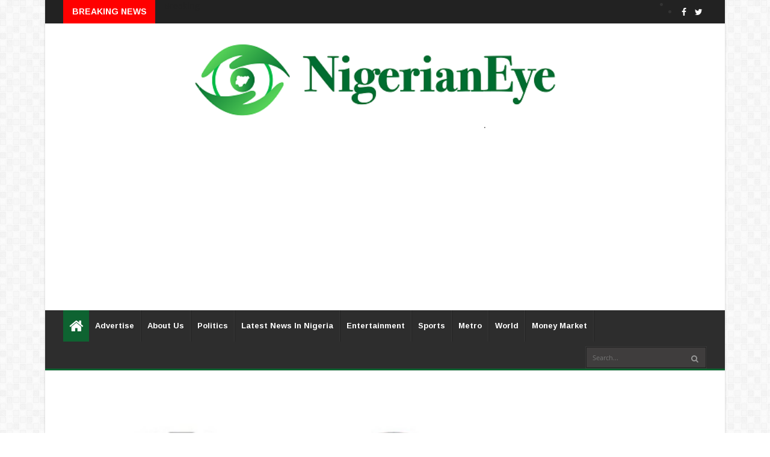

--- FILE ---
content_type: text/html; charset=utf-8
request_url: https://www.google.com/recaptcha/api2/aframe
body_size: 248
content:
<!DOCTYPE HTML><html><head><meta http-equiv="content-type" content="text/html; charset=UTF-8"></head><body><script nonce="YmqRdPVv8S0XAyi1j7fphQ">/** Anti-fraud and anti-abuse applications only. See google.com/recaptcha */ try{var clients={'sodar':'https://pagead2.googlesyndication.com/pagead/sodar?'};window.addEventListener("message",function(a){try{if(a.source===window.parent){var b=JSON.parse(a.data);var c=clients[b['id']];if(c){var d=document.createElement('img');d.src=c+b['params']+'&rc='+(localStorage.getItem("rc::a")?sessionStorage.getItem("rc::b"):"");window.document.body.appendChild(d);sessionStorage.setItem("rc::e",parseInt(sessionStorage.getItem("rc::e")||0)+1);localStorage.setItem("rc::h",'1768846176317');}}}catch(b){}});window.parent.postMessage("_grecaptcha_ready", "*");}catch(b){}</script></body></html>

--- FILE ---
content_type: text/javascript; charset=UTF-8
request_url: https://www.nigerianeye.com/feeds/posts/default/-/Latest%20News%20in%20Nigeria?alt=json-in-script&max-results=6&callback=jQuery224016612733108248112_1768846173763&_=1768846173764
body_size: 9746
content:
// API callback
jQuery224016612733108248112_1768846173763({"version":"1.0","encoding":"UTF-8","feed":{"xmlns":"http://www.w3.org/2005/Atom","xmlns$openSearch":"http://a9.com/-/spec/opensearchrss/1.0/","xmlns$blogger":"http://schemas.google.com/blogger/2008","xmlns$georss":"http://www.georss.org/georss","xmlns$gd":"http://schemas.google.com/g/2005","xmlns$thr":"http://purl.org/syndication/thread/1.0","id":{"$t":"tag:blogger.com,1999:blog-7163442462867909525"},"updated":{"$t":"2026-01-19T19:09:34.398+01:00"},"category":[{"term":"Latest News in Nigeria"},{"term":"Politics"},{"term":"Sports"},{"term":"Entertainment"},{"term":"Metro"},{"term":"World Update"},{"term":"Hot"},{"term":"Nigerians in Diaspora"},{"term":"Feature"},{"term":"Health"},{"term":"Money Market"},{"term":"Opinion"},{"term":"Nigeria Decides"},{"term":"Information Technology"},{"term":"Lifestyle"},{"term":"Music"},{"term":"Videos"},{"term":"Breaking News"},{"term":"Fashion"},{"term":"Video"}],"title":{"type":"text","$t":"Latest News In Nigeria, Nigeria News Today, Your Online Nigerian Newspaper"},"subtitle":{"type":"html","$t":"NigerianEye - Nigeria News Today, Nigerian Newspapers, Breaking News,  Get the Latest Nigerian News , Politics, Entertainment, Metro, Sport, Money Market"},"link":[{"rel":"http://schemas.google.com/g/2005#feed","type":"application/atom+xml","href":"https:\/\/www.nigerianeye.com\/feeds\/posts\/default"},{"rel":"self","type":"application/atom+xml","href":"https:\/\/www.blogger.com\/feeds\/7163442462867909525\/posts\/default\/-\/Latest+News+in+Nigeria?alt=json-in-script\u0026max-results=6"},{"rel":"alternate","type":"text/html","href":"https:\/\/www.nigerianeye.com\/search\/label\/Latest%20News%20in%20Nigeria"},{"rel":"hub","href":"http://pubsubhubbub.appspot.com/"},{"rel":"next","type":"application/atom+xml","href":"https:\/\/www.blogger.com\/feeds\/7163442462867909525\/posts\/default\/-\/Latest+News+in+Nigeria\/-\/Latest+News+in+Nigeria?alt=json-in-script\u0026start-index=7\u0026max-results=6"}],"author":[{"name":{"$t":"NigerianEye"},"uri":{"$t":"http:\/\/www.blogger.com\/profile\/15999092608201591868"},"email":{"$t":"noreply@blogger.com"},"gd$image":{"rel":"http://schemas.google.com/g/2005#thumbnail","width":"31","height":"20","src":"\/\/blogger.googleusercontent.com\/img\/b\/R29vZ2xl\/AVvXsEjEFVzTXIWFu0lh2pN-KmFRXhHRPzJ1-VhxcHkdjgdVDdTiQT5AUaTSidLanr-PvZMAsFWbw8L4L0LXoOGdh-Ap_8_HBCs8GyMipEVt4WAf2reYME36rsUtYLSOXhD3Fzs\/s220\/NE1.jpg"}}],"generator":{"version":"7.00","uri":"http://www.blogger.com","$t":"Blogger"},"openSearch$totalResults":{"$t":"128857"},"openSearch$startIndex":{"$t":"1"},"openSearch$itemsPerPage":{"$t":"6"},"entry":[{"id":{"$t":"tag:blogger.com,1999:blog-7163442462867909525.post-2934683030729753753"},"published":{"$t":"2026-01-19T17:58:00.004+01:00"},"updated":{"$t":"2026-01-19T17:58:54.631+01:00"},"category":[{"scheme":"http://www.blogger.com/atom/ns#","term":"Latest News in Nigeria"}],"title":{"type":"text","$t":"Sanwo-Olu Hosts Dubai AIM Congress DG, Pushes for More Global Investment in Lagos"},"content":{"type":"html","$t":"\u003Cp\u003E\u003C\/p\u003E\u003Cdiv class=\"separator\" style=\"clear: both; text-align: center;\"\u003E\u003Ca href=\"https:\/\/blogger.googleusercontent.com\/img\/b\/R29vZ2xl\/AVvXsEhnmABINDcARX87g4E1VaTSrqB7U5WFaosJls6RBOg5FALKkPEj23JP7wWbyKo7YjrwVodyMYbjzJ9L-SahIfurB5hvzWopQuIGAcZHL7dZ3mLbBAcc98aR1blQDen-6mSA1jh3b4RVd8hSMuiHK_ca7Ec6Rjz9YA4XSaNPzwvcUzCb6BJQwJXpmPpNzPI\/s1280\/20260119_174708.jpg\" imageanchor=\"1\" style=\"margin-left: 1em; margin-right: 1em;\"\u003E\u003Cimg border=\"0\" data-original-height=\"990\" data-original-width=\"1280\" height=\"310\" src=\"https:\/\/blogger.googleusercontent.com\/img\/b\/R29vZ2xl\/AVvXsEhnmABINDcARX87g4E1VaTSrqB7U5WFaosJls6RBOg5FALKkPEj23JP7wWbyKo7YjrwVodyMYbjzJ9L-SahIfurB5hvzWopQuIGAcZHL7dZ3mLbBAcc98aR1blQDen-6mSA1jh3b4RVd8hSMuiHK_ca7Ec6Rjz9YA4XSaNPzwvcUzCb6BJQwJXpmPpNzPI\/w400-h310\/20260119_174708.jpg\" width=\"400\" \/\u003E\u003C\/a\u003E\u003C\/div\u003E\u003Cspan style=\"font-size: medium;\"\u003E\u003Cbr \/\u003E\u003C\/span\u003E\u003Cp\u003E\u003C\/p\u003E\u003Cp\u003E\u003Cspan style=\"font-size: medium;\"\u003ELagos State Governor Babajide Sanwo-Olu today received Walid Farghal, Director General of the Annual Investment Meeting (AIM) Congress in Dubai, at Lagos House, Marina, in a high-level meeting focused on attracting foreign direct investment to the state.\u003Cspan\u003E\u003C\/span\u003E\u003C\/span\u003E\u003C\/p\u003E\u003Ca name='more'\u003E\u003C\/a\u003E\u003Cp\u003E\u003C\/p\u003E\u003Cp\u003E\u003Cspan style=\"font-size: medium;\"\u003E\u003Cbr \/\u003E\u003C\/span\u003E\u003C\/p\u003E\u003Cp\u003E\u003Cspan style=\"font-size: medium;\"\u003EThe governor described the discussion as “productive,” highlighting key areas where Lagos seeks to draw more global capital. He emphasized the enormous potential in the state’s technology, infrastructure, and creative sectors, noting that these remain priority areas for high-impact investments.\u003C\/span\u003E\u003C\/p\u003E\u003Cp\u003E\u003Cspan style=\"font-size: medium;\"\u003E\u003Cbr \/\u003E\u003C\/span\u003E\u003C\/p\u003E\u003Cp\u003E\u003Cspan style=\"font-size: medium;\"\u003E“Our primary goal remains to ensure Lagos provides a conducive environment for high-impact investments,” Sanwo-Olu stated.\u0026nbsp;\u003C\/span\u003E\u003C\/p\u003E\u003Cp\u003E\u003Cspan style=\"font-size: medium;\"\u003E\u003Cbr \/\u003E\u003C\/span\u003E\u003C\/p\u003E\u003Cp\u003E\u003Cspan style=\"font-size: medium;\"\u003E“We are committed to positioning the state to benefit more effectively from global capital flows.”\u003C\/span\u003E\u003C\/p\u003E\u003Cp\u003E\u003Cspan style=\"font-size: medium;\"\u003E\u003Cbr \/\u003E\u003C\/span\u003E\u003C\/p\u003E\u003Cp\u003E\u003Cspan style=\"font-size: medium;\"\u003EThe meeting shows ongoing efforts by the Lagos State Government to strengthen international partnerships and showcase the state as a leading investment destination in Africa.\u0026nbsp;\u003C\/span\u003E\u003C\/p\u003E\u003Cp\u003E\u003Cspan style=\"font-size: medium;\"\u003E\u003Cbr \/\u003E\u003C\/span\u003E\u003C\/p\u003E\u003Cp\u003E\u003Cspan style=\"font-size: medium;\"\u003EThe Annual Investment Meeting (AIM) Congress, held annually in Dubai, is one of the world’s premier platforms for connecting governments, investors, and business leaders to explore cross-border investment opportunities.\u003C\/span\u003E\u003C\/p\u003E\u003Cp\u003E\u003Cspan style=\"font-size: medium;\"\u003E\u003Cbr \/\u003E\u003C\/span\u003E\u003C\/p\u003E\u003Cp\u003E\u003Cspan style=\"font-size: medium;\"\u003EGovernor Sanwo-Olu expressed optimism about the collaboration, saying it was “always encouraging to meet partners who recognize the same energy and promise in Lagos that we see every day.”\u003C\/span\u003E\u003C\/p\u003E\u003Cp\u003E\u003Cspan style=\"font-size: medium;\"\u003E\u003Cbr \/\u003E\u003C\/span\u003E\u003C\/p\u003E\u003Cp\u003E\u003Cspan style=\"font-size: medium;\"\u003EThe engagement comes at a time when Lagos continues to position itself as Nigeria’s economic powerhouse and a gateway for international businesses looking to tap into West Africa’s largest market.\u0026nbsp;\u003C\/span\u003E\u003C\/p\u003E\u003Cp\u003E\u003Cspan style=\"font-size: medium;\"\u003E\u0026nbsp;\u003C\/span\u003E\u003C\/p\u003E\u003Cdiv\u003E\u003Cbr \/\u003E\u003C\/div\u003E"},"link":[{"rel":"replies","type":"application/atom+xml","href":"https:\/\/www.nigerianeye.com\/feeds\/2934683030729753753\/comments\/default","title":"Post Comments"},{"rel":"replies","type":"text/html","href":"https:\/\/www.nigerianeye.com\/2026\/01\/sanwo-olu-hosts-dubai-aim-congress-dg.html#comment-form","title":"0 Comments"},{"rel":"edit","type":"application/atom+xml","href":"https:\/\/www.blogger.com\/feeds\/7163442462867909525\/posts\/default\/2934683030729753753"},{"rel":"self","type":"application/atom+xml","href":"https:\/\/www.blogger.com\/feeds\/7163442462867909525\/posts\/default\/2934683030729753753"},{"rel":"alternate","type":"text/html","href":"https:\/\/www.nigerianeye.com\/2026\/01\/sanwo-olu-hosts-dubai-aim-congress-dg.html","title":"Sanwo-Olu Hosts Dubai AIM Congress DG, Pushes for More Global Investment in Lagos"}],"author":[{"name":{"$t":"Promise Dera "},"uri":{"$t":"http:\/\/www.blogger.com\/profile\/16770542729535591576"},"email":{"$t":"noreply@blogger.com"},"gd$image":{"rel":"http://schemas.google.com/g/2005#thumbnail","width":"16","height":"16","src":"https:\/\/img1.blogblog.com\/img\/b16-rounded.gif"}}],"media$thumbnail":{"xmlns$media":"http://search.yahoo.com/mrss/","url":"https:\/\/blogger.googleusercontent.com\/img\/b\/R29vZ2xl\/AVvXsEhnmABINDcARX87g4E1VaTSrqB7U5WFaosJls6RBOg5FALKkPEj23JP7wWbyKo7YjrwVodyMYbjzJ9L-SahIfurB5hvzWopQuIGAcZHL7dZ3mLbBAcc98aR1blQDen-6mSA1jh3b4RVd8hSMuiHK_ca7Ec6Rjz9YA4XSaNPzwvcUzCb6BJQwJXpmPpNzPI\/s72-w400-h310-c\/20260119_174708.jpg","height":"72","width":"72"},"thr$total":{"$t":"0"}},{"id":{"$t":"tag:blogger.com,1999:blog-7163442462867909525.post-3663142648601979102"},"published":{"$t":"2026-01-19T17:35:00.003+01:00"},"updated":{"$t":"2026-01-19T17:35:27.447+01:00"},"category":[{"scheme":"http://www.blogger.com/atom/ns#","term":"Latest News in Nigeria"}],"title":{"type":"text","$t":"Sanwo-Olu Defends Makoko Demolition, Announces Palliatives"},"content":{"type":"html","$t":"\u003Cp\u003E\u003C\/p\u003E\u003Cdiv class=\"separator\" style=\"clear: both; text-align: center;\"\u003E\u003Ca href=\"https:\/\/blogger.googleusercontent.com\/img\/b\/R29vZ2xl\/AVvXsEgtmvkXGpHzxYu4hvldzaCCi0cx2SIGs7M6owr3lP8WnbIhv6fD9UpENY5z1sJS09MkK9eth0NjzBrFlU-3y1LGlWOMHDLzLgEgSpYuMYqVCqHmLTSh7HWQA6eOF5TIDtKvUl948MW6C5UNk9VqHOX3Cb2zDedErzt9dbTRzhIh9cBoo3sw-T30jnzsFBQ\/s1020\/20260117_110958.jpg\" imageanchor=\"1\" style=\"margin-left: 1em; margin-right: 1em;\"\u003E\u003Cimg border=\"0\" data-original-height=\"572\" data-original-width=\"1020\" height=\"224\" src=\"https:\/\/blogger.googleusercontent.com\/img\/b\/R29vZ2xl\/AVvXsEgtmvkXGpHzxYu4hvldzaCCi0cx2SIGs7M6owr3lP8WnbIhv6fD9UpENY5z1sJS09MkK9eth0NjzBrFlU-3y1LGlWOMHDLzLgEgSpYuMYqVCqHmLTSh7HWQA6eOF5TIDtKvUl948MW6C5UNk9VqHOX3Cb2zDedErzt9dbTRzhIh9cBoo3sw-T30jnzsFBQ\/w400-h224\/20260117_110958.jpg\" width=\"400\" \/\u003E\u003C\/a\u003E\u003C\/div\u003E\u003Cspan style=\"font-size: medium;\"\u003E\u003Cbr \/\u003E\u003C\/span\u003E\u003Cp\u003E\u003C\/p\u003E\u003Cp\u003E\u003Cspan style=\"font-size: medium;\"\u003ELagos State Governor Babajide Sanwo-Olu has strongly defended the ongoing demolition exercise in the Makoko waterfront community, insisting it is essential to prevent potential tragedies and protect lives and property.\u003Cspan\u003E\u003C\/span\u003E\u003C\/span\u003E\u003C\/p\u003E\u003Ca name='more'\u003E\u003C\/a\u003E\u003Cp\u003E\u003C\/p\u003E\u003Cp\u003E\u003Cspan style=\"font-size: medium;\"\u003E\u003Cbr \/\u003E\u003C\/span\u003E\u003C\/p\u003E\u003Cp\u003E\u003Cspan style=\"font-size: medium;\"\u003ESpeaking on the matter, the governor emphasized that the action targets only structures encroaching on high-tension power lines and areas near the Third Mainland Bridge, rather than the entire community.\u003C\/span\u003E\u003C\/p\u003E\u003Cp\u003E\u003Cspan style=\"font-size: medium;\"\u003E\u003Cbr \/\u003E\u003C\/span\u003E\u003C\/p\u003E\u003Cp\u003E\u003Cspan style=\"font-size: medium;\"\u003E“The safety of lives and property is paramount and must be safeguarded,” Sanwo-Olu stated.\u0026nbsp;\u003C\/span\u003E\u003C\/p\u003E\u003Cp\u003E\u003Cspan style=\"font-size: medium;\"\u003E\u003Cbr \/\u003E\u003C\/span\u003E\u003C\/p\u003E\u003Cp\u003E\u003Cspan style=\"font-size: medium;\"\u003EHe likened the situation to a recent incident involving a fuel tanker spill, warning that unchecked encroachments could lead to catastrophic events.\u0026nbsp;\u003C\/span\u003E\u003C\/p\u003E\u003Cp\u003E\u003Cspan style=\"font-size: medium;\"\u003E\u003Cbr \/\u003E\u003C\/span\u003E\u003C\/p\u003E\u003Cp\u003E\u003Cspan style=\"font-size: medium;\"\u003E“Of what interest would it be for the government to demolish anyone’s structure if not for the overall safety of citizens?”\u003C\/span\u003E\u003C\/p\u003E\u003Cp\u003E\u003Cspan style=\"font-size: medium;\"\u003E\u003Cbr \/\u003E\u003C\/span\u003E\u003C\/p\u003E\u003Cp\u003E\u003Cspan style=\"font-size: medium;\"\u003EThe governor clarified that demolitions began after prolonged engagements and are not aimed at displacing the whole of Makoko. He revealed that the state had been addressing the issue for over two and a half years through meetings with stakeholders.\u003C\/span\u003E\u003C\/p\u003E\u003Cp\u003E\u003Cspan style=\"font-size: medium;\"\u003E\u003Cbr \/\u003E\u003C\/span\u003E\u003C\/p\u003E\u003Cp\u003E\u003Cspan style=\"font-size: medium;\"\u003ESanwo-Olu also criticized some local and international NGOs, accusing them of profiting from the situation by seeking large grants from donors while failing to deliver on promises. “We are aware that some, NGOs want to profit from this. We are studying it and will present evidence.They are shouting and crying more than the bereaved.”\u003C\/span\u003E\u003C\/p\u003E\u003Cp\u003E\u003Cspan style=\"font-size: medium;\"\u003E\u003Cbr \/\u003E\u003C\/span\u003E\u003C\/p\u003E\u003Cp\u003E\u003Cspan style=\"font-size: medium;\"\u003EIn a show of compassion, the governor announced immediate support measures for affected residents. “By the way, I’ve instructed both the local government and the relevant ministries to see how they can provide additional support, palliatives, relocation options, and grants for some of these people, just to show compassion.”\u003C\/span\u003E\u003C\/p\u003E\u003Cp\u003E\u003Cspan style=\"font-size: medium;\"\u003E\u003Cbr \/\u003E\u003C\/span\u003E\u003C\/p\u003E\u003Cp\u003E\u003Cspan style=\"font-size: medium;\"\u003EThe demolitions, which started in late December 2025, have displaced thousands in Makoko, a historic waterfront settlement known for its stilt houses and fishing-based economy.\u0026nbsp;\u003C\/span\u003E\u003C\/p\u003E\u003Cp\u003E\u003Cspan style=\"font-size: medium;\"\u003E\u003Cbr \/\u003E\u003C\/span\u003E\u003C\/p\u003E\u003Cp\u003E\u003Cspan style=\"font-size: medium;\"\u003EThe exercise aims to enforce safety setbacks from high-tension lines, following earlier approvals for a reduced 100-metre buffer (down from federal guidelines of 250 metres) to minimize widespread displacement.\u003C\/span\u003E\u003C\/p\u003E\u003Cp\u003E\u003Cspan style=\"font-size: medium;\"\u003E\u003Cbr \/\u003E\u003C\/span\u003E\u003C\/p\u003E\u003Cp\u003E\u003Cspan style=\"font-size: medium;\"\u003EThe announcement comes amid ongoing protests and concerns from residents and civil society groups, who have alleged extensions beyond agreed limits, lack of adequate notice, and humanitarian impacts including homelessness during the holiday season.\u003C\/span\u003E\u003C\/p\u003E\u003Cp\u003E\u003Cspan style=\"font-size: medium;\"\u003E\u003Cbr \/\u003E\u003C\/span\u003E\u003C\/p\u003E\u003Cp\u003E\u003Cspan style=\"font-size: medium;\"\u003E\u0026nbsp;\u003C\/span\u003E\u003C\/p\u003E\u003Cp\u003E\u003Cspan style=\"font-size: medium;\"\u003E\u0026nbsp;\u003C\/span\u003E\u003C\/p\u003E"},"link":[{"rel":"replies","type":"application/atom+xml","href":"https:\/\/www.nigerianeye.com\/feeds\/3663142648601979102\/comments\/default","title":"Post Comments"},{"rel":"replies","type":"text/html","href":"https:\/\/www.nigerianeye.com\/2026\/01\/sanwo-olu-defends-makoko-demolition.html#comment-form","title":"0 Comments"},{"rel":"edit","type":"application/atom+xml","href":"https:\/\/www.blogger.com\/feeds\/7163442462867909525\/posts\/default\/3663142648601979102"},{"rel":"self","type":"application/atom+xml","href":"https:\/\/www.blogger.com\/feeds\/7163442462867909525\/posts\/default\/3663142648601979102"},{"rel":"alternate","type":"text/html","href":"https:\/\/www.nigerianeye.com\/2026\/01\/sanwo-olu-defends-makoko-demolition.html","title":"Sanwo-Olu Defends Makoko Demolition, Announces Palliatives"}],"author":[{"name":{"$t":"Promise Dera "},"uri":{"$t":"http:\/\/www.blogger.com\/profile\/16770542729535591576"},"email":{"$t":"noreply@blogger.com"},"gd$image":{"rel":"http://schemas.google.com/g/2005#thumbnail","width":"16","height":"16","src":"https:\/\/img1.blogblog.com\/img\/b16-rounded.gif"}}],"media$thumbnail":{"xmlns$media":"http://search.yahoo.com/mrss/","url":"https:\/\/blogger.googleusercontent.com\/img\/b\/R29vZ2xl\/AVvXsEgtmvkXGpHzxYu4hvldzaCCi0cx2SIGs7M6owr3lP8WnbIhv6fD9UpENY5z1sJS09MkK9eth0NjzBrFlU-3y1LGlWOMHDLzLgEgSpYuMYqVCqHmLTSh7HWQA6eOF5TIDtKvUl948MW6C5UNk9VqHOX3Cb2zDedErzt9dbTRzhIh9cBoo3sw-T30jnzsFBQ\/s72-w400-h224-c\/20260117_110958.jpg","height":"72","width":"72"},"thr$total":{"$t":"0"}},{"id":{"$t":"tag:blogger.com,1999:blog-7163442462867909525.post-1691434269809989884"},"published":{"$t":"2026-01-19T17:26:00.002+01:00"},"updated":{"$t":"2026-01-19T17:26:22.492+01:00"},"category":[{"scheme":"http://www.blogger.com/atom/ns#","term":"Latest News in Nigeria"}],"title":{"type":"text","$t":"Tinubu Confers GCON to Business Ally Gilbert Chagoury"},"content":{"type":"html","$t":"\u003Cp\u003E\u003C\/p\u003E\u003Cdiv class=\"separator\" style=\"clear: both; text-align: center;\"\u003E\u003Ca href=\"https:\/\/blogger.googleusercontent.com\/img\/b\/R29vZ2xl\/AVvXsEjmEg4-XdQ5grkj5vaWMmoCCo4yY7lyvQmIVaS34kTyXhFx26K0wxNM3HsBxHEqCuZKsCozjUru2OAXoZZw2IiM5yc7EGXveUMt5V3jahQF8d4QMYBzR_rCuLvP4Wo3_W7eVtErN67BoRCS815O4fCLAKyiGwgLxPyg6kMiT8dPFJ8FzAiRfgthUBYuRVA\/s1200\/President_Tinubu_and_Gilbert_Chagoury.jpeg\" imageanchor=\"1\" style=\"margin-left: 1em; margin-right: 1em;\"\u003E\u003Cimg border=\"0\" data-original-height=\"675\" data-original-width=\"1200\" height=\"225\" src=\"https:\/\/blogger.googleusercontent.com\/img\/b\/R29vZ2xl\/AVvXsEjmEg4-XdQ5grkj5vaWMmoCCo4yY7lyvQmIVaS34kTyXhFx26K0wxNM3HsBxHEqCuZKsCozjUru2OAXoZZw2IiM5yc7EGXveUMt5V3jahQF8d4QMYBzR_rCuLvP4Wo3_W7eVtErN67BoRCS815O4fCLAKyiGwgLxPyg6kMiT8dPFJ8FzAiRfgthUBYuRVA\/w400-h225\/President_Tinubu_and_Gilbert_Chagoury.jpeg\" width=\"400\" \/\u003E\u003C\/a\u003E\u003C\/div\u003E\u003Cspan style=\"font-size: medium;\"\u003E\u003Cbr \/\u003E\u003C\/span\u003E\u003Cp\u003E\u003C\/p\u003E\u003Cp\u003E\u003Cspan style=\"font-size: medium;\"\u003EPresident Bola Ahmed Tinubu has conferred the Grand Commander of the Order of the Niger (GCON), Nigeria's second-highest national honour, on Lebanese-Nigerian billionaire entrepreneur Sir Gilbert Chagoury.\u003Cspan\u003E\u003C\/span\u003E\u003C\/span\u003E\u003C\/p\u003E\u003Ca name='more'\u003E\u003C\/a\u003E\u003Cp\u003E\u003C\/p\u003E\u003Cp\u003E\u003Cspan style=\"font-size: medium;\"\u003E\u003Cbr \/\u003E\u003C\/span\u003E\u003C\/p\u003E\u003Cp\u003E\u003Cspan style=\"font-size: medium;\"\u003EThe award, issued under Section 1(4) of the National Honours Act, recognises Chagoury's \"outstanding virtues and services to our country, Nigeria,\" according to the official Instrument of Conferment signed by the President in Abuja.\u003C\/span\u003E\u003C\/p\u003E\u003Cp\u003E\u003Cspan style=\"font-size: medium;\"\u003E\u003Cbr \/\u003E\u003C\/span\u003E\u003C\/p\u003E\u003Cp\u003E\u003Cspan style=\"font-size: medium;\"\u003EBillionaire businessman Femi Otedola publicly congratulated Chagoury, describing him as a role model and praising his decades-long contributions to Nigeria's economy through landmark infrastructure projects, job creation, and business investments.\u003C\/span\u003E\u003C\/p\u003E\u003Cp\u003E\u003Cspan style=\"font-size: medium;\"\u003E\u003Cbr \/\u003E\u003C\/span\u003E\u003C\/p\u003E\u003Cp\u003E\u003Cspan style=\"font-size: medium;\"\u003EChagoury, who co-founded the Chagoury Group with his brother Ronald in 1971, has been behind some of Nigeria's most significant private-sector developments, including the transformation of Banana Island into an elite residential area and the ambitious Eko Atlantic City project a massive reclaimed-land urban development in Lagos.\u003C\/span\u003E\u003C\/p\u003E\u003Cp\u003E\u003Cspan style=\"font-size: medium;\"\u003E\u003Cbr \/\u003E\u003C\/span\u003E\u003C\/p\u003E\u003Cp\u003E\u003Cspan style=\"font-size: medium;\"\u003EThe honour places Chagoury in the company of other distinguished GCON recipients such as Aliko Dangote, Mike Adenuga, Ngozi Okonjo-Iweala, Emeka Anyaoku, and Wole Soyinka.\u003C\/span\u003E\u003C\/p\u003E\u003Cp\u003E\u003Cspan style=\"font-size: medium;\"\u003E\u003Cbr \/\u003E\u003C\/span\u003E\u003C\/p\u003E\u003Cp\u003E\u003Cspan style=\"font-size: medium;\"\u003EThe conferment has attracted attention due to Chagoury's long-standing personal and business relationship with President Tinubu, dating back to the latter's tenure as Lagos State Governor.\u0026nbsp;\u003C\/span\u003E\u003C\/p\u003E\u003Cp\u003E\u003Cspan style=\"font-size: medium;\"\u003E\u003Cbr \/\u003E\u003C\/span\u003E\u003C\/p\u003E\u003Cp\u003E\u003Cspan style=\"font-size: medium;\"\u003EChagoury's company, Hitech Construction, was awarded the multibillion-naira Lagos-Calabar Coastal Highway project in 2024, raising questions about transparency and potential conflicts of interest.\u003C\/span\u003E\u003C\/p\u003E\u003Cp\u003E\u003Cbr \/\u003E\u003C\/p\u003E"},"link":[{"rel":"replies","type":"application/atom+xml","href":"https:\/\/www.nigerianeye.com\/feeds\/1691434269809989884\/comments\/default","title":"Post Comments"},{"rel":"replies","type":"text/html","href":"https:\/\/www.nigerianeye.com\/2026\/01\/tinubu-confers-gcon-to-business-ally.html#comment-form","title":"0 Comments"},{"rel":"edit","type":"application/atom+xml","href":"https:\/\/www.blogger.com\/feeds\/7163442462867909525\/posts\/default\/1691434269809989884"},{"rel":"self","type":"application/atom+xml","href":"https:\/\/www.blogger.com\/feeds\/7163442462867909525\/posts\/default\/1691434269809989884"},{"rel":"alternate","type":"text/html","href":"https:\/\/www.nigerianeye.com\/2026\/01\/tinubu-confers-gcon-to-business-ally.html","title":"Tinubu Confers GCON to Business Ally Gilbert Chagoury"}],"author":[{"name":{"$t":"Promise Dera "},"uri":{"$t":"http:\/\/www.blogger.com\/profile\/16770542729535591576"},"email":{"$t":"noreply@blogger.com"},"gd$image":{"rel":"http://schemas.google.com/g/2005#thumbnail","width":"16","height":"16","src":"https:\/\/img1.blogblog.com\/img\/b16-rounded.gif"}}],"media$thumbnail":{"xmlns$media":"http://search.yahoo.com/mrss/","url":"https:\/\/blogger.googleusercontent.com\/img\/b\/R29vZ2xl\/AVvXsEjmEg4-XdQ5grkj5vaWMmoCCo4yY7lyvQmIVaS34kTyXhFx26K0wxNM3HsBxHEqCuZKsCozjUru2OAXoZZw2IiM5yc7EGXveUMt5V3jahQF8d4QMYBzR_rCuLvP4Wo3_W7eVtErN67BoRCS815O4fCLAKyiGwgLxPyg6kMiT8dPFJ8FzAiRfgthUBYuRVA\/s72-w400-h225-c\/President_Tinubu_and_Gilbert_Chagoury.jpeg","height":"72","width":"72"},"thr$total":{"$t":"0"}},{"id":{"$t":"tag:blogger.com,1999:blog-7163442462867909525.post-3353986521991809687"},"published":{"$t":"2026-01-19T16:54:00.000+01:00"},"updated":{"$t":"2026-01-19T16:55:17.560+01:00"},"category":[{"scheme":"http://www.blogger.com/atom/ns#","term":"Latest News in Nigeria"}],"title":{"type":"text","$t":"Gunshot Fired as Protesters Block Ministry, Stop Finance Minister From Entering Office"},"content":{"type":"html","$t":"\u003Cdiv class=\"separator\" style=\"clear: both; text-align: center;\"\u003E\u003Ca href=\"https:\/\/blogger.googleusercontent.com\/img\/b\/R29vZ2xl\/AVvXsEh_6x9skJGG3zOO9InntGFyPl3PhBAkV1-W20MZK0eNTB9B3Lsb9vJRhp85pGZa0z8BosFPZTW-nd1D04u3jhtkz7Rbmsiag-gs-IPOiulnk2oozSp239i_eKF6CLbHKl09wBRUf2za99N6B6pQecfhtvBLtg5qZA0djV8fw0NwVTYz3-X98-Sb5wWPVe7r\/s960\/00.jpeg\" imageanchor=\"1\" style=\"margin-left: 1em; margin-right: 1em;\"\u003E\u003Cimg border=\"0\" data-original-height=\"816\" data-original-width=\"960\" height=\"340\" src=\"https:\/\/blogger.googleusercontent.com\/img\/b\/R29vZ2xl\/AVvXsEh_6x9skJGG3zOO9InntGFyPl3PhBAkV1-W20MZK0eNTB9B3Lsb9vJRhp85pGZa0z8BosFPZTW-nd1D04u3jhtkz7Rbmsiag-gs-IPOiulnk2oozSp239i_eKF6CLbHKl09wBRUf2za99N6B6pQecfhtvBLtg5qZA0djV8fw0NwVTYz3-X98-Sb5wWPVe7r\/w400-h340\/00.jpeg\" width=\"400\" \/\u003E\u003C\/a\u003E\u003C\/div\u003E\u003Cbr \/\u003E\u003Cp\u003E\u003Cbr \/\u003E\u003C\/p\u003E\u003Cp\u003EThere was commotion at the entrance of the Federal Ministry of Finance in Abuja on Monday, when protesting local contractors prevented\nDoris Uzoka-Anite, the minister of state for finance, from accessing the\ncomplex.\u003C\/p\u003E\n\n\u003Cp class=\"MsoNormal\"\u003E\u003Co:p\u003E\u0026nbsp;\u003Cspan\u003E\u003C\/span\u003E\u003C\/o:p\u003E\u003C\/p\u003E\u003Ca name='more'\u003E\u003C\/a\u003E\u003Cp\u003E\u003C\/p\u003E\n\n\u003Cp class=\"MsoNormal\"\u003EThe protesters, under the aegis of the All Indigenous\nContractors Association of Nigeria (AICAN), blocked the gate of the ministry\nover debt owed by the federal government.\u003Co:p\u003E\u003C\/o:p\u003E\u003C\/p\u003E\n\n\u003Cp class=\"MsoNormal\"\u003E\u003Co:p\u003E\u0026nbsp;\u003C\/o:p\u003E\u003C\/p\u003E\n\n\u003Cp class=\"MsoNormal\"\u003EWhen Uzoka-Anite arrived at the entrance, security\noperatives attempted to create a pathway into the building for her — a move\nthat was rejected by the demonstrators.\u003Co:p\u003E\u003C\/o:p\u003E\u003C\/p\u003E\n\n\u003Cp class=\"MsoNormal\"\u003E\u003Co:p\u003E\u0026nbsp;\u003C\/o:p\u003E\u003C\/p\u003E\n\n\u003Cp class=\"MsoNormal\"\u003E\u003Co:p\u003E\u0026nbsp;\u003C\/o:p\u003E\u003C\/p\u003E\n\n\u003Cp class=\"MsoNormal\"\u003EAmid the scuffle, a gunshot was heard as security personnel\nattempted to disperse the protesters.\u003Co:p\u003E\u003C\/o:p\u003E\u003C\/p\u003E\n\n\u003Cp class=\"MsoNormal\"\u003E\u003Co:p\u003E\u0026nbsp;\u003C\/o:p\u003E\u003C\/p\u003E\n\n\u003Cp class=\"MsoNormal\"\u003E\u003Co:p\u003E\u0026nbsp;\u003C\/o:p\u003E\u003C\/p\u003E\n\n\u003Cp class=\"MsoNormal\"\u003EThe contractors had accused the federal government of\nrefusing to pay them for projects executed.\u003Co:p\u003E\u003C\/o:p\u003E\u003C\/p\u003E\n\n\u003Cp class=\"MsoNormal\"\u003E\u003Co:p\u003E\u0026nbsp;\u003C\/o:p\u003E\u003C\/p\u003E\n\n\u003Cp class=\"MsoNormal\"\u003EThey had also accused the federal government of refusing to\nrelease the funds earmarked in the 2024\/2025 budgets.\u003Co:p\u003E\u003C\/o:p\u003E\u003C\/p\u003E\n\n\u003Cp class=\"MsoNormal\"\u003E\u003Co:p\u003E\u0026nbsp;\u003C\/o:p\u003E\u003C\/p\u003E\n\n\u003Cp class=\"MsoNormal\"\u003ESince 2025, the contractors had organised a series of\nprotests at the National Assembly Complex and finance ministry.\u003Co:p\u003E\u003C\/o:p\u003E\u003C\/p\u003E\n\n\u003Cp class=\"MsoNormal\"\u003E\u003Co:p\u003E\u0026nbsp;\u003C\/o:p\u003E\u003C\/p\u003E\n\n\u003Cp class=\"MsoNormal\"\u003EIn December 2025, President Bola Tinubu set up a\nmulti-ministerial committee to resolve the debt owed to federal contractors\nwith outstanding payments at about N1.5 trillion.\u003Co:p\u003E\u003C\/o:p\u003E\u003C\/p\u003E\n\n\u003Cp class=\"MsoNormal\"\u003E\u003Co:p\u003E\u0026nbsp;\u003C\/o:p\u003E\u003C\/p\u003E\n\n\u003Cp class=\"MsoNormal\"\u003EThe committee members are Wale Edun, minister of finance and\ncoordinating minister of the economy; Atiku Bagudu, minister of budget and\neconomic planning; Tanimu Yakubu, director-general of the budget office; Dave\nUmahi, minister of works; Ahmed Dangiwa, minister of housing and urban\ndevelopment; and Zacch Adedeji, chairman of the Federal Inland Revenue Service\n(FIRS).\u003Co:p\u003E\u003C\/o:p\u003E\u003C\/p\u003E"},"link":[{"rel":"replies","type":"application/atom+xml","href":"https:\/\/www.nigerianeye.com\/feeds\/3353986521991809687\/comments\/default","title":"Post Comments"},{"rel":"replies","type":"text/html","href":"https:\/\/www.nigerianeye.com\/2026\/01\/gunshot-as-protesting-contractors-block.html#comment-form","title":"0 Comments"},{"rel":"edit","type":"application/atom+xml","href":"https:\/\/www.blogger.com\/feeds\/7163442462867909525\/posts\/default\/3353986521991809687"},{"rel":"self","type":"application/atom+xml","href":"https:\/\/www.blogger.com\/feeds\/7163442462867909525\/posts\/default\/3353986521991809687"},{"rel":"alternate","type":"text/html","href":"https:\/\/www.nigerianeye.com\/2026\/01\/gunshot-as-protesting-contractors-block.html","title":"Gunshot Fired as Protesters Block Ministry, Stop Finance Minister From Entering Office"}],"author":[{"name":{"$t":"Unknown"},"email":{"$t":"noreply@blogger.com"},"gd$image":{"rel":"http://schemas.google.com/g/2005#thumbnail","width":"16","height":"16","src":"https:\/\/img1.blogblog.com\/img\/b16-rounded.gif"}}],"media$thumbnail":{"xmlns$media":"http://search.yahoo.com/mrss/","url":"https:\/\/blogger.googleusercontent.com\/img\/b\/R29vZ2xl\/AVvXsEh_6x9skJGG3zOO9InntGFyPl3PhBAkV1-W20MZK0eNTB9B3Lsb9vJRhp85pGZa0z8BosFPZTW-nd1D04u3jhtkz7Rbmsiag-gs-IPOiulnk2oozSp239i_eKF6CLbHKl09wBRUf2za99N6B6pQecfhtvBLtg5qZA0djV8fw0NwVTYz3-X98-Sb5wWPVe7r\/s72-w400-h340-c\/00.jpeg","height":"72","width":"72"},"thr$total":{"$t":"0"}},{"id":{"$t":"tag:blogger.com,1999:blog-7163442462867909525.post-4038903631050776918"},"published":{"$t":"2026-01-19T16:50:00.001+01:00"},"updated":{"$t":"2026-01-19T16:55:24.292+01:00"},"category":[{"scheme":"http://www.blogger.com/atom/ns#","term":"Latest News in Nigeria"}],"title":{"type":"text","$t":"Offices Shut As FCT Workers Begin Indefinite Strike Over Unresolved Welfare Demands"},"content":{"type":"html","$t":"\u003Cdiv class=\"separator\" style=\"clear: both; text-align: center;\"\u003E\u003Ca href=\"https:\/\/blogger.googleusercontent.com\/img\/b\/R29vZ2xl\/AVvXsEi6B6LkG_OId-qjIrOcN6UFpbalHXqQt4R14ZED_AGvcRtPkM38i6nRjT9wmYwayCdFYuZyvNHKsw3F0kAfuYXoIgYvqsmU3NBfV_PUt2Ki_cOJPl9gPSuipgVjy1RODV3due8vuFX_ASOXSljDHtFAe4MHcKwZskaP21TQ7-7MREaM1lwItjPflwGlB8o\/s900\/G_Aq3XoWYAA8m8e.jpeg\" imageanchor=\"1\" style=\"margin-left: 1em; margin-right: 1em;\"\u003E\u003Cimg border=\"0\" data-original-height=\"610\" data-original-width=\"900\" height=\"271\" src=\"https:\/\/blogger.googleusercontent.com\/img\/b\/R29vZ2xl\/AVvXsEi6B6LkG_OId-qjIrOcN6UFpbalHXqQt4R14ZED_AGvcRtPkM38i6nRjT9wmYwayCdFYuZyvNHKsw3F0kAfuYXoIgYvqsmU3NBfV_PUt2Ki_cOJPl9gPSuipgVjy1RODV3due8vuFX_ASOXSljDHtFAe4MHcKwZskaP21TQ7-7MREaM1lwItjPflwGlB8o\/w400-h271\/G_Aq3XoWYAA8m8e.jpeg\" width=\"400\" \/\u003E\u003C\/a\u003E\u003C\/div\u003E\u003Cp\u003E\u003Cbr \/\u003E\u003C\/p\u003E\u003Cp\u003EGovernment operations across the Federal Capital Territory (FCT) ground to a halt this morning as workers under the Federal Capital Territory Administration (FCTA) and the Federal Capital Development Authority (FCDA) commenced an indefinite strike, leading to the complete shutdown of major offices and secretariats.\u003Cspan\u003E\u003C\/span\u003E\u003C\/p\u003E\u003Ca name='more'\u003E\u003C\/a\u003E\u003Cp\u003E\u003C\/p\u003E\u003Cp\u003E\u003Cbr \/\u003E\u003C\/p\u003E\u003Cp\u003EAs early as 7:00 a.m., the main gates of the FCTA\/FCDA Secretariat complex were locked, barring staff, visitors, and vehicles from entry. Most agencies and departments within the secretariat remained closed, with no administrative activities taking place.\u0026nbsp;\u003C\/p\u003E\u003Cp\u003E\u003Cbr \/\u003E\u003C\/p\u003E\u003Cp\u003EThe strike, directed by the Joint Union Action Committee (JUAC), affects all cadres of workers across secretariats, departments, agencies, area councils, and parastatals, effectively paralyzing public services in the territory.\u003C\/p\u003E\u003Cp\u003E\u003Cbr \/\u003E\u003C\/p\u003E\u003Cp\u003EThe industrial action follows the expiration of a seven-day ultimatum issued to FCTA management on January 7, 2026 (communicated in a statement dated January 8 and signed by JUAC President Comrade Rifkatu Iortyer and Secretary Comrade Abdullahi Saleh).\u0026nbsp;\u003C\/p\u003E\u003Cp\u003E\u003Cbr \/\u003E\u003C\/p\u003E\u003Cp\u003EDespite several meetings during the ultimatum period, the unions reported no meaningful response or resolution from the authorities.JUAC cited a litany of long-standing grievances, including:\u003C\/p\u003E\u003Cp\u003E\u003Cbr \/\u003E\u003C\/p\u003E\u003Cp\u003E\u003C\/p\u003E\u003Cul style=\"text-align: left;\"\u003E\u003Cli\u003EUnpaid promotion arrears and stalled promotions\u003C\/li\u003E\u003Cli\u003ENon-remittance of pension contributions and National Housing Fund (NHF) deductions\u003C\/li\u003E\u003Cli\u003EPoor working conditions, staff intimidation, and lack of training\u003C\/li\u003E\u003Cli\u003ENon-payment of certain entitlements, such as for Abuja Environmental Protection Board (AEPB) enforcement officers\u003C\/li\u003E\u003Cli\u003EContinued extension of service for retired directors and permanent secretaries, seen as a violation of public service rules\u003C\/li\u003E\u003Cli\u003EFailure to fully implement agreements, including partial payment of wage awards\u003C\/li\u003E\u003C\/ul\u003E\u003Cp\u003E\u003C\/p\u003E\u003Cp\u003E\u003Cbr \/\u003E\u003C\/p\u003E\u003Cp\u003EIn a late Sunday night circular titled “Code: Remain at Home,” JUAC directed all staff to stay away from work and urged full compliance, warning that a task force had been deployed to enforce the directive.\u0026nbsp;\u003C\/p\u003E\u003Cp\u003E\u003Cbr \/\u003E\u003C\/p\u003E\u003Cp\u003EThe union described the strike as part of ongoing “agitations for better working conditions in the FCTA” and vowed it would continue indefinitely until demands are met.\u003C\/p\u003E\u003Cp\u003E\u003Cbr \/\u003E\u003C\/p\u003E\u003Cp\u003EOur correspondent monitoring the situation confirmed the deserted gates and shutdown atmosphere at the usually bustling secretariat.\u0026nbsp;\u003C\/p\u003E\u003Cp\u003E\u003Cbr \/\u003E\u003C\/p\u003E\u003Cp\u003EThe action has raised concerns about disruptions to essential administrative services in Abuja, including potential impacts on health, education, urban planning, revenue collection, and other critical functions.\u003C\/p\u003E\u003Cp\u003E\u003Cbr \/\u003E\u003C\/p\u003E\u003Cp\u003EAs of this report, the FCTA management, including Minister of the FCT Nyesom Wike, has not issued an official public response to the strike. Copies of the strike notice were previously sent to relevant authorities, such as the Minister of State for the FCT, the Chief of Staff, and the Head of Service.\u003C\/p\u003E\u003Cp\u003E\u003Cbr \/\u003E\u003C\/p\u003E\u003Cp\u003EThe situation remains tense, with union leaders emphasizing that workers will not return until concrete action addresses their grievances. This development comes amid broader labour unrest in the public sector, highlighting persistent challenges in welfare and accountability within the FCT administration.\u003C\/p\u003E\u003Cdiv\u003E\u003Cbr \/\u003E\u003C\/div\u003E"},"link":[{"rel":"replies","type":"application/atom+xml","href":"https:\/\/www.nigerianeye.com\/feeds\/4038903631050776918\/comments\/default","title":"Post Comments"},{"rel":"replies","type":"text/html","href":"https:\/\/www.nigerianeye.com\/2026\/01\/offices-shut-as-fct-workers-begin.html#comment-form","title":"0 Comments"},{"rel":"edit","type":"application/atom+xml","href":"https:\/\/www.blogger.com\/feeds\/7163442462867909525\/posts\/default\/4038903631050776918"},{"rel":"self","type":"application/atom+xml","href":"https:\/\/www.blogger.com\/feeds\/7163442462867909525\/posts\/default\/4038903631050776918"},{"rel":"alternate","type":"text/html","href":"https:\/\/www.nigerianeye.com\/2026\/01\/offices-shut-as-fct-workers-begin.html","title":"Offices Shut As FCT Workers Begin Indefinite Strike Over Unresolved Welfare Demands"}],"author":[{"name":{"$t":"Promise Dera "},"uri":{"$t":"http:\/\/www.blogger.com\/profile\/16770542729535591576"},"email":{"$t":"noreply@blogger.com"},"gd$image":{"rel":"http://schemas.google.com/g/2005#thumbnail","width":"16","height":"16","src":"https:\/\/img1.blogblog.com\/img\/b16-rounded.gif"}}],"media$thumbnail":{"xmlns$media":"http://search.yahoo.com/mrss/","url":"https:\/\/blogger.googleusercontent.com\/img\/b\/R29vZ2xl\/AVvXsEi6B6LkG_OId-qjIrOcN6UFpbalHXqQt4R14ZED_AGvcRtPkM38i6nRjT9wmYwayCdFYuZyvNHKsw3F0kAfuYXoIgYvqsmU3NBfV_PUt2Ki_cOJPl9gPSuipgVjy1RODV3due8vuFX_ASOXSljDHtFAe4MHcKwZskaP21TQ7-7MREaM1lwItjPflwGlB8o\/s72-w400-h271-c\/G_Aq3XoWYAA8m8e.jpeg","height":"72","width":"72"},"thr$total":{"$t":"0"}},{"id":{"$t":"tag:blogger.com,1999:blog-7163442462867909525.post-1666773221970950334"},"published":{"$t":"2026-01-19T16:50:00.000+01:00"},"updated":{"$t":"2026-01-19T16:55:21.133+01:00"},"category":[{"scheme":"http://www.blogger.com/atom/ns#","term":"Latest News in Nigeria"}],"title":{"type":"text","$t":"FG opens 2026 overseas scholarship for postgraduate studies"},"content":{"type":"html","$t":"\u003Cdiv class=\"separator\" style=\"clear: both; text-align: center;\"\u003E\u003Ca href=\"https:\/\/blogger.googleusercontent.com\/img\/b\/R29vZ2xl\/AVvXsEhH00SC-UVMLQPzM3rmHs9pxEne8EhgdGVWrBAJ0EZDGkNAyZ6E3sN6Ke93_4Evthc-uosgb0NRRZct1RS5saqZhZZPDSvtW36iX5GcKOH-pyAK4bW6aS7VM1jFimveZnCixuabNzoZTzHJwWAiVckkOr5iwKpKt_2ukQ2huOpshnExxlKA7hJoozzyt6ed\/s479\/00.PNG\" imageanchor=\"1\" style=\"margin-left: 1em; margin-right: 1em;\"\u003E\u003Cimg border=\"0\" data-original-height=\"366\" data-original-width=\"479\" height=\"306\" src=\"https:\/\/blogger.googleusercontent.com\/img\/b\/R29vZ2xl\/AVvXsEhH00SC-UVMLQPzM3rmHs9pxEne8EhgdGVWrBAJ0EZDGkNAyZ6E3sN6Ke93_4Evthc-uosgb0NRRZct1RS5saqZhZZPDSvtW36iX5GcKOH-pyAK4bW6aS7VM1jFimveZnCixuabNzoZTzHJwWAiVckkOr5iwKpKt_2ukQ2huOpshnExxlKA7hJoozzyt6ed\/w400-h306\/00.PNG\" width=\"400\" \/\u003E\u003C\/a\u003E\u003C\/div\u003E\u003Cbr \/\u003E\u003Cp\u003E\u003Cbr \/\u003E\u003C\/p\u003E\u003Cp\u003EThe Federal Government has opened applications for the 2026\nPetroleum Technology Development Fund (PTDF) Overseas Scholarship Scheme,\noffering Nigerian postgraduate students the chance to study in the United\nKingdom, Germany, France and Malaysia.\u003C\/p\u003E\n\n\u003Cp class=\"MsoNormal\"\u003E\u003Co:p\u003E\u0026nbsp;\u003Cspan\u003E\u003C\/span\u003E\u003C\/o:p\u003E\u003C\/p\u003E\u003Ca name='more'\u003E\u003C\/a\u003E\u003Cp\u003E\u003C\/p\u003E\n\n\u003Cp class=\"MsoNormal\"\u003EThe announcement was confirmed in a post on X (formerly\nTwitter) by the Office of the Special Adviser to the President on Social Media,\nDada Olusegun, on Monday.\u003Co:p\u003E\u003C\/o:p\u003E\u003C\/p\u003E\n\n\u003Cp class=\"MsoNormal\"\u003E\u003Co:p\u003E\u0026nbsp;\u003C\/o:p\u003E\u003C\/p\u003E\n\n\u003Cp class=\"MsoNormal\"\u003E“FG has announced the commencement of applications for 2026\nPetroleum Technology Development Fund (PTDF) Scholarships overseas,” the post\nsaid.\u003Co:p\u003E\u003C\/o:p\u003E\u003C\/p\u003E\n\n\u003Cp class=\"MsoNormal\"\u003E\u003Co:p\u003E\u0026nbsp;\u003C\/o:p\u003E\u003C\/p\u003E\n\n\u003Cp class=\"MsoNormal\"\u003EAccording to information on the scholarship board’s website,\nthe scheme is open to MSc and PhD candidates in disciplines relevant to the oil\nand gas sector. Beneficiaries will receive full support, including tuition,\nreturn air tickets, accommodation and living allowances, health insurance, and\nbench fees where applicable.\u003Co:p\u003E\u003C\/o:p\u003E\u003C\/p\u003E\n\n\u003Cp class=\"MsoNormal\"\u003E\u003Co:p\u003E\u0026nbsp;\u003C\/o:p\u003E\u003C\/p\u003E\n\n\u003Cp class=\"MsoNormal\"\u003E“The 2026 Overseas MSc and PhD Scholarships provide access\nto world-class training, research facilities, and global expertise, while\ndeveloping indigenous capacity in Nigeria’s oil and gas sector,” the PTDF\nstatement said.\u003Co:p\u003E\u003C\/o:p\u003E\u003C\/p\u003E\n\n\u003Cp class=\"MsoNormal\"\u003E\u003Co:p\u003E\u0026nbsp;\u003C\/o:p\u003E\u003C\/p\u003E\n\n\u003Cp class=\"MsoNormal\"\u003EFor PhD candidates studying in the United Kingdom, the\nscholarship will operate under a split-site arrangement. This allows scholars\nto carry out research both at the College of Petroleum and Energy Studies,\nKaduna (CPESK), and at selected partner universities in the UK, including\nRobert Gordon University, the University of Strathclyde and the University of\nPortsmouth.\u003Co:p\u003E\u003C\/o:p\u003E\u003C\/p\u003E\n\n\u003Cp class=\"MsoNormal\"\u003E\u003Co:p\u003E\u0026nbsp;\u003C\/o:p\u003E\u003C\/p\u003E\n\n\u003Cp class=\"MsoNormal\"\u003EThe agency noted that the programme is highly competitive.\n“Only candidates who demonstrate outstanding merit and suitability will be\nconsidered,” the statement said. It added that selection would be based on\nacademic records, research proposals, professional memberships and how relevant\nthe proposed study is to Nigeria’s oil and gas industry.\u003Co:p\u003E\u003C\/o:p\u003E\u003C\/p\u003E\n\n\u003Cp class=\"MsoNormal\"\u003E\u003Co:p\u003E\u0026nbsp;\u003C\/o:p\u003E\u003C\/p\u003E\n\n\u003Cp class=\"MsoNormal\"\u003ETo qualify for the MSc category, applicants must have at\nleast a Second Class Lower (2.2) or Second Class Upper (2.1) in their first\ndegree, have completed the NYSC programme, be computer literate, and possess at\nleast five O’Level credits including English Language and Mathematics. PhD\napplicants are also required to submit a research proposal of no more than five\npages detailing their objectives, methodology and data collection plans.\u003Co:p\u003E\u003C\/o:p\u003E\u003C\/p\u003E\n\n\u003Cp class=\"MsoNormal\"\u003E\u003Co:p\u003E\u0026nbsp;\u003C\/o:p\u003E\u003C\/p\u003E\n\n\u003Cp class=\"MsoNormal\"\u003E“All applicants must ensure their National Identity Number\n(NIN) is verified prior to application, and multiple applications or submission\nof falsified documents will result in automatic disqualification,” the PTDF\nstatement added.\u003Co:p\u003E\u003C\/o:p\u003E\u003C\/p\u003E\n\n\u003Cp class=\"MsoNormal\"\u003E\u003Co:p\u003E\u0026nbsp;\u003C\/o:p\u003E\u003C\/p\u003E\n\n\u003Cp class=\"MsoNormal\"\u003EApplications must be submitted online through\nscholarship.ptdf.gov.ng for programmes approved at PTDF partner institutions.\nThe deadline for submission is February 27.\u003Co:p\u003E\u003C\/o:p\u003E\u003C\/p\u003E\n\n\u003Cp class=\"MsoNormal\"\u003E\u003Co:p\u003E\u0026nbsp;\u003C\/o:p\u003E\u003C\/p\u003E\n\n\u003Cp class=\"MsoNormal\"\u003E\u003Co:p\u003E\u0026nbsp;\u003C\/o:p\u003E\u003C\/p\u003E"},"link":[{"rel":"replies","type":"application/atom+xml","href":"https:\/\/www.nigerianeye.com\/feeds\/1666773221970950334\/comments\/default","title":"Post Comments"},{"rel":"replies","type":"text/html","href":"https:\/\/www.nigerianeye.com\/2026\/01\/fg-opens-2026-overseas-scholarship-for.html#comment-form","title":"0 Comments"},{"rel":"edit","type":"application/atom+xml","href":"https:\/\/www.blogger.com\/feeds\/7163442462867909525\/posts\/default\/1666773221970950334"},{"rel":"self","type":"application/atom+xml","href":"https:\/\/www.blogger.com\/feeds\/7163442462867909525\/posts\/default\/1666773221970950334"},{"rel":"alternate","type":"text/html","href":"https:\/\/www.nigerianeye.com\/2026\/01\/fg-opens-2026-overseas-scholarship-for.html","title":"FG opens 2026 overseas scholarship for postgraduate studies"}],"author":[{"name":{"$t":"Unknown"},"email":{"$t":"noreply@blogger.com"},"gd$image":{"rel":"http://schemas.google.com/g/2005#thumbnail","width":"16","height":"16","src":"https:\/\/img1.blogblog.com\/img\/b16-rounded.gif"}}],"media$thumbnail":{"xmlns$media":"http://search.yahoo.com/mrss/","url":"https:\/\/blogger.googleusercontent.com\/img\/b\/R29vZ2xl\/AVvXsEhH00SC-UVMLQPzM3rmHs9pxEne8EhgdGVWrBAJ0EZDGkNAyZ6E3sN6Ke93_4Evthc-uosgb0NRRZct1RS5saqZhZZPDSvtW36iX5GcKOH-pyAK4bW6aS7VM1jFimveZnCixuabNzoZTzHJwWAiVckkOr5iwKpKt_2ukQ2huOpshnExxlKA7hJoozzyt6ed\/s72-w400-h306-c\/00.PNG","height":"72","width":"72"},"thr$total":{"$t":"0"}}]}});